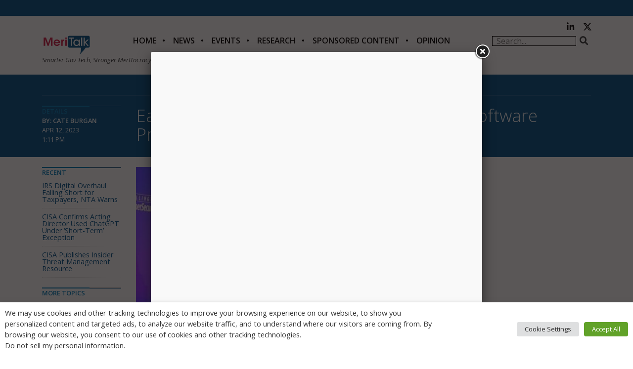

--- FILE ---
content_type: text/html; charset=utf-8
request_url: https://www.google.com/recaptcha/api2/aframe
body_size: -248
content:
<!DOCTYPE HTML><html><head><meta http-equiv="content-type" content="text/html; charset=UTF-8"></head><body><script nonce="ghNuKXodUIoWVKS44k9iDQ">/** Anti-fraud and anti-abuse applications only. See google.com/recaptcha */ try{var clients={'sodar':'https://pagead2.googlesyndication.com/pagead/sodar?'};window.addEventListener("message",function(a){try{if(a.source===window.parent){var b=JSON.parse(a.data);var c=clients[b['id']];if(c){var d=document.createElement('img');d.src=c+b['params']+'&rc='+(localStorage.getItem("rc::a")?sessionStorage.getItem("rc::b"):"");window.document.body.appendChild(d);sessionStorage.setItem("rc::e",parseInt(sessionStorage.getItem("rc::e")||0)+1);localStorage.setItem("rc::h",'1769768208918');}}}catch(b){}});window.parent.postMessage("_grecaptcha_ready", "*");}catch(b){}</script></body></html>